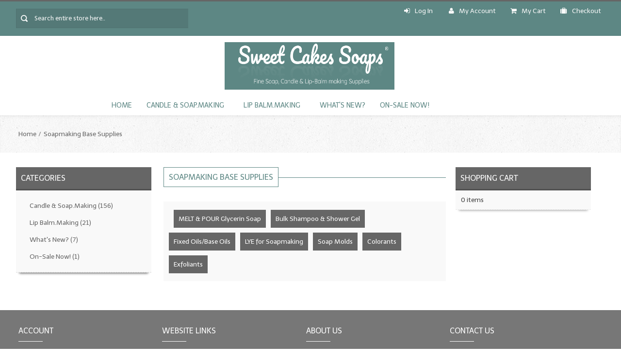

--- FILE ---
content_type: text/html; charset=UTF-8
request_url: https://sweetcakes.com/index.php?cPath=40&osCsid=eqlet7bi4q3in43crke8cpmt55
body_size: 8917
content:
<!DOCTYPE html PUBLIC "-//W3C//DTD XHTML 1.0 Transitional//EN" "http://www.w3.org/TR/xhtml1/DTD/xhtml1-transitional.dtd">
<html xmlns="http://www.w3.org/1999/xhtml" dir="ltr" lang="en"><head>
<meta http-equiv="Content-Type" content="text/html; charset=utf-8" />
<meta name="viewport" content="width=device-width" />
<title>Soapmaking Base Supplies, Sweetcakes</title>
<base href="https://sweetcakes.com/" />

<!--Google Fonts-->
<link href='//fonts.googleapis.com/css?family=Telex' rel='stylesheet' type='text/css'>
<!--Google Fonts Ends-->
<!-- Font Awesome CSS -->
<link rel="stylesheet" type="text/css" href="ext/css/font-awesome.min.css" />
<!-- Font Awesome CSS Ends -->
<!-- MailChimp CSS -->
<link href="//cdn-images.mailchimp.com/embedcode/slim-081711.css" rel="stylesheet" type="text/css" />
<!--Mail Chimp CSS Ends -->

<!-- JS files -->
<script type="text/javascript" src="ext/jquery/jquery-1.8.0.min.js"></script>
<script type="text/javascript" src="ext/jquery/ui/jquery-ui-1.8.22.min.js"></script>
<script type="text/javascript" src="ext/jquery/tabcontent.js"></script>
<script type="text/javascript" src="ext/jquery/css_browser_selector.js"></script>
<script type="text/javascript" src="ext/jquery/jquery.carouFredSel-6.0.4-packed.js"></script>
<script type="text/javascript" src="ext/jquery/jquery.jcarousel.min.js"></script>
<script  type="text/javascript" src="ext/jquery/jquery.nivo.slider.js"></script>
<script  type="text/javascript" src="ext/jquery/jquery.colorbox.js"></script>
<script  type="text/javascript" src="ext/jquery/bootstrap.js"></script>	
<script  type="text/javascript" src="ext/jquery/wow.min.js"></script>
<script  type="text/javascript" src="ext/jquery/owl.carousel.js"></script>
<!-- Image on Hover Zoom for Product Detail -->
<script type="text/javascript" src="ext/jquery/jquery.zoom.js"></script>
<!-- On hover Zoom Ends -->

<script type="text/javascript" src="ext/jquery/bxGallery/jquery.bxGallery.1.1.min.js"></script>
<link rel="stylesheet" type="text/css" href="ext/jquery/fancybox/jquery.fancybox-1.3.4.css" />
<script type="text/javascript" src="ext/jquery/fancybox/jquery.fancybox-1.3.4.pack.js"></script>
<!-- JS files ends -->

<!-- CSS files -->
<link rel="stylesheet" type="text/css" href="ext/jquery/ui/redmond/jquery-ui-1.8.22.css" />
<link rel="stylesheet" type="text/css" href="ext/css/templatecss.css" />
<link rel="stylesheet" type="text/css" href="ext/css/bootstrap.css" />
<link rel="stylesheet" type="text/css" href="ext/css/bootstrap-responsive.css" />
<link rel="stylesheet" type="text/css" href="ext/css/tabcss.css" />
<link rel="stylesheet" type="text/css" href="ext/css/mobilecss.css" />
<link rel="stylesheet" type="text/css" href="ext/css/template.css" />
<!-- Animation CSS on Scroll -->
<link rel="stylesheet" type="text/css" href="ext/css/animate.css" />
<!-- Animation CSS on Scroll Ends -->
<link rel="stylesheet" type="text/css" href="ext/css/generalcss.css" />
<link rel="stylesheet" type="text/css" href="ext/css/layoutcss.css" />
<link rel="stylesheet" type="text/css" href="ext/css/skin.css" />
<link rel="stylesheet" type="text/css" href="ext/css/styles.css" />
<link rel="stylesheet" type="text/css" href="ext/css/tabcontent.css" />
<link rel="stylesheet" type="text/css" href="ext/css/default.css" />
<link rel="stylesheet" type="text/css" href="ext/css/nivo-slider.css" />
<link rel="stylesheet" type="text/css" href="ext/css/colorbox.css" />

<!-- CSS files ends -->

<style type="text/css">
.button:hover, input[type="submit"]:hover, input[type="reset"]:hover, input[type="button"]:hover, .readmore:hover, button:hover, .billto-shipto .details:hover, .profile a:hover, .change_add:hover, #contactus-wrapper .contact_address .address:hover, #contactus-wrapper .contact_address .mail:hover, #contactus-wrapper .contact_address .phone:hover, .rectangle-list a:hover:before, #bottom-wrapper .top:hover, #reviewsInfo .cart_button span:hover, #reviewsWrite .cart_button span:hover, .ui-datepicker.ui-widget.ui-widget-content.ui-helper-clearfix.ui-corner-all, .ui-datepicker .ui-state-default, .group1.cboxElement:hover, .detailbutton-wrapper a:hover, #featuredproduct-wrapper .featured_products_details .productdetails-wrapper .prodprice, #topbar-wrapper .topbar_links .menu > li#logoff:hover, #topbar-wrapper .topbar_links .menu > li#login:hover, #topbar-wrapper .msg_callus .currencies li a:hover, #topbar-wrapper .msg_callus .languages > a:hover
{background-color:#5d8784;}
.signup-wrapper .button-set span > a:hover
{background-color:#5d8784 !important;}
#bottom-wrapper .email_id a:hover, .loginarea .forgotpasswordarea > a:hover, .centerBoxContentsNew.centeredContent .product-wrapper .product_name a, .acc_trigger.active, .productinfo-wrapper .product_info_tab #view2 a:hover, .productinfo-rightwrapper #productinfodisplay-wrapper .product_title h3, .productinfo-rightwrapper #productinfodisplay-wrapper .productSpecialPrice, .tablecontent.newproductlisting.content_box td a:hover, .advanced_search .advance_search_help a:hover, .tableHeading th, #cart-wrapper .product_info_itemname:hover, #my_account .accountLinkList a:hover, .tablecontent.newproductlisting.content_box .product_name_details a:hover, #checkoutsucess .contentText > a:hover, #account_history .content_box td a:hover, .contentText a > h2:hover, .featured_sidebox .sidebox_price, .tablecontent.newproductlisting.content_box .product_name_details .product_list_price_new, #reviewsWrite .productinfo-rightwrapper .review_from, #reviewsWrite .productinfo-rightwrapper .product_title > h3, #reviewsInfo .productinfo-rightwrapper .product_title > h3, #reviewsInfo .review_prodinfo .product_price .productSpecialPrice, .bold.user_reviewer, .list-reviews span.date, .review_left .buttonSet .review_read_more > a:hover, .review_left .buttonSet .write_review span a:hover, .review_left .buttonSet .back span a:hover, #reviewsInfo .list-reviews .user_detail .bold, #reviewsRead .list-reviews .user_detail .bold, #reviewsRead .review .review_left .product_title > h3 a:hover, #checkoutConfirmation a span:hover, .createaccount-wrapper a u:hover, #createaccount-wrappersucess .contentText > a:hover, .jsn-mainnav.navbar .nav > li ul.nav-child li a:hover, .jsn-mainnav.navbar .nav > li ul.nav-child li a:active, #jsn-pos-mainnav li.submenu li a:hover, #jsn-pos-mainnav li.submenu li.submenu li a:hover, #jsn-pos-mainnav li .submenu a:hover, #jsn-pos-mainnav li.submenu li.submenu a:hover, #reviewsWrite .review_details .price_amount .productSpecialPrice, .jsn-mainnav.navbar .nav > li ul.nav-child li a, .product-name-desc .product_name > a, input[type="text"], input[type="password"], input[type="email"], input[type="url"], textarea, select
{color:#666666;}
#topbar-wrapper #shopping_cart a.checkout, .rectangle-list a:hover
{color:#666666!important;}
.add_title, .tableHeading th, #cartSubTotal, .acc_container
{border-bottom: 1px solid #5d8784;}
#header-wrapper .grid-24 .search .search-text:focus, #productMainImage, .productinfo-wrapper .productinfo-leftwrapper .outer > ul:first-child, .productinfo-wrapper .productinfo-leftwrapper #piGal img, #reviewsWrite .review_writeimage .productMainImage img, #reviewsInfo .review_writeimage .productMainImage, .contentText.featureproduct-wrapper .featured_products_details:hover
{box-shadow: 0 0 3px #5d8784;}
/*.tablecontent.newproductlisting.content_box:hover
{border-bottom:1px solid ;}*/
.rectangle-list a:hover:after 
{border-left-color: #5d8784;}
.centerBoxContentsFeatured.centeredContent:hover, .centerBoxContentsSpecials.centeredContent:hover, #carousel li:hover, ul.tabs li a:hover,.productinfo-wrapper .productinfo-leftwrapper .outer ul.thumbs li, #maincontentarea-wrapper h2, #brand-wrapper .manufacturer-wrapper h2, a > .step1-checkout:hover
{border:1px solid #5d8784;}
#brand-wrapper .manufacturer-wrapper h2, #maincontentarea-wrapper h2, .action-button.hover_info > .grid-icons-grid > i.fa, .loginarea .forgotpasswordarea > a:hover, .productinfo-wrapper .product_info_tab #view3 .also_purchased_product_name > a:hover {
	color:#5d8784;
}
.action-button.hover_info > .grid-icons-grid > i.fa:hover {
	background-color: #666666;
	color: #FAFAFA;
	width:34px;	
}

/* Pagination Background*/
.pagination_product > strong, .pagination_product a:hover, #subcategories_names .subproduct_name_subcategories a:hover {
	background-color: #5d8784;
} 

.review_left .buttonSet .review_read_more, .review_left .buttonSet .write_review, .review_left .buttonSet .back 
{border-right:1px solid #666666;}

/* Menu Hover */

#jsn-pos-mainnav li .nav-child.unstyled li a.current_parent:hover:before {
	 border-left: 4px solid #5d8784;	
}
#jsn-pos-mainnav li .nav-child.unstyled li:hover > a, .categories_sidebox .ui-widget-content.infoBoxContents ul li a:hover, #left-wrapper .ui-widget-content.infoBoxContents > a:hover, .createaccount-wrapper .contentContainer > h4, .categories_sidebox .ui-widget-content.infoBoxContents ul li:hover a, 
#left-wrapper .ui-widget-content.infoBoxContents > a:hover, #my_account .accountLinkList a:hover, #account_history .content_box td a:hover, #cart-wrapper .product_info_itemname:hover, #checkoutConfirmation a span:hover, #checkoutsucess .contentText > a:hover, #createaccount-wrappersucess .contentText > a:hover {
	color: #5d8784;
}
#header-wrapper #mainmenu-wrapper, .contact-us ul li:hover .fa, .aboutus_address .address:hover .fa, .newsletter #mc_embed_signup input.button, #footer-wrapper .top:hover {
	/* background-color:#5d8784; */
}
#brand-wrapper .manufacturer-wrapper header:before, #maincontentarea-wrapper header:before, .createaccount-wrapper .contentContainer > h4:after {
	background:#5d8784;
}
#mainmenu-wrapper .jsn-mainnav-inner ul.nav-child {border-bottom: 2px solid #5d8784}

/* Header */

.header-container {
	/* background:#5d8784; */
	border-top: 3px solid #666666;
}
#topbar-wrapper{
    background:#5d8784;
}

#lang-curr-container a:hover, .welcome-msg .cust-welcome .menu_txt span > a:hover, .language_topbarlinks .topbar_links li span a:hover, #subcategories_names li, #contactus-wrapper .contact_address, .rectangle-list a:before, .button, input[type="submit"], input[type="reset"], input[type="button"], .readmore, button, #reviewsInfo .cart_button span, #reviewsWrite .cart_button span, #login-page .signup-wrapper .button-set a {
	background: #666666;
}
#header-wrapper .navbar .nav > li:hover > a, #header-wrapper .navbar .nav > li > a:hover, .ui-widget-header.infoBoxHeading, #footer-wrapper .social_bookmarks li a:hover, .newsletter #mc_embed_signup input.button:hover {
    background-color: #666666;
}

/* Product Name on Hover & Price  & sideboxes */

.product-name-desc .product_name > a:hover, .prodprice .productSpecialPrice, .prodprice, .product_name_details .product_list_price, .ui-widget.infoBoxContainer a:hover, .sidebox_price, .tablecontent.newproductlisting.content_box .product_name_desc .product_list_name > a:hover, .checkoutprogress-wrapper a.checkoutBarFrom:hover span {
	color: #5d8784 !important;		
}

/* Breadcrumb Color */
#breadcrumb-wrapper a {
	color: #666666;
}
#breadcrumb-wrapper a:hover {
	border-bottom: 1px solid #5d8784;
	color: #5d8784;
}

/* Sticky Header */
.sticky-header-wrapper, .createaccount-wrapper .contentContainer > h4:after {
	background-color: #5d8784;	
}

.home-shopping-cart button:hover, .home-shopping-cart a:hover {
	background-color: #666666;	
}

.categories_sidebox .ui-widget-content.infoBoxContents ul li:hover a, 
#left-wrapper .ui-widget-content.infoBoxContents > a:hover {
	border-left: 4px solid #5d8784;	
}

.product_name > a, .subproduct_name a, #bottom-wrapper .email_id a, .loginarea .forgotpasswordarea > a, .s_desc a, .s_desc a:hover, .s_desc a:active, .s_desc a:visited, .alert, .information .alert, .msgalert, #left-wrapper .ui-widget-content a, #right-wrapper .ui-widget-content a, .sidebox_price .normal_price .normalprice, .productinfo-wrapper .product_info_tab #view2 a, .productinfo-wrapper .product_info_tab #view3 .also_purchased_product_name > a, #cart-wrapper .product_info_itemname, #my_account .accountLinkList a, .tablecontent.newproductlisting .product_name_desc .product_list_description > a, .tablecontent.newproductlisting.content_box .product_name_desc .product_list_name > a, .tablecontent.newproductlisting.content_box .product_name_details a, .product_name_details .product_list_price del, .productdetails-wrapper .productprice-wrapper .prodprice .normalprice, #checkoutsucess .contentText > a, #account_history .content_box td a, .contentText a > h2, .featured_sidebox .sidebox_price s, .tablecontent.newproductlisting.content_box .product_name_details a, .product_name_details .product_list_price .normalprice, .tablecontent.newproductlisting.content_box .product_name_details .product_list_price del, .bold.user_reviewer > strong, .list-reviews span.date > strong, .review_left .buttonSet .review_read_more > a, .review_left .buttonSet .write_review span a, .review_left .buttonSet .back span a, #reviewsInfo .list-reviews .user_detail .bold > strong, #reviewsRead .list-reviews .user_detail .bold > strong, #reviewsRead .review .review_left .product_title > h3 a
, #checkoutConfirmation a span, .createaccount-wrapper a u, .checkoutprogress-wrapper .checkoutBarFrom, .acc_trigger, .newsletter #mc_embed_signup input.email, .advanced_search .advance_search_help a, .tablecontent.newproductlisting.content_box td a, #createaccount-wrappersucess .contentText > a
{color: #666666;}


@media screen and (max-width: 979px) {
	#header-wrapper .navbar .nav > li:hover > a, .home-shopping-cart button:hover, .home-shopping-cart:hover a span button{color:#5d8784 !important;}
	.jsn-mainnav.navbar .nav-collapse ul.nav li a{color:#666666;
}
</style><script type="text/javascript" src="ext/jquery/multistore.js"></script>
	<link rel="stylesheet" type="text/css" href="ext/css/nohomepage.css" />
  

<link rel="canonical" href="https://sweetcakes.com/index.php?cPath=40" />

</head>

<body> <!--body area starts -->

	<div id="maincontent-wrapper"> <!-- maincontent-wrapper -->
    	<div class="subcontent-wrapper">
        <div class="main-wrapper">
		<div class="header-container">	
    <div id="topbar-wrapper"><!-- Topbar Wrapper -->
        <div class="grid-32 noleft-margin noright-margin search-bar"> <!-- grid-24 starts -->
            <form name="search" action="https://sweetcakes.com/advanced_search_result.php" method="get">            <div class="search"> <!-- search starts -->
                <input type="text" name="keywords" class="search-text" style="width:100%;" value=" Search entire store here.."                     		onblur="if(this.value=='') this.value=' Search entire store here..'" onFocus="if(this.value ==' Search entire store here..' ) this.value=''" />
            </div> <!-- search ends -->
            </form>
        </div>
		<div id="lang-curr-container" class="grid-32 noleft-margin">

			<!-- remove language
			<div class="languages">	
                                
                    <label>Language: </label> <a href="https://sweetcakes.com/index.php?cPath=40&amp;language=en&amp;osCsid=eqlet7bi4q3in43crke8cpmt55">En</a>                 
            </div>
			-->
			<!-- remove currency
            <div class="currencies"> 
                <label>Currency: </label>
				<form name="currencies" action="https://sweetcakes.com/index.php" method="get"><a href='https://sweetcakes.com/index.php?cPath=40&amp;currency=USD&amp;osCsid=eqlet7bi4q3in43crke8cpmt55'>USD</a></form>            </div>
			-->
		</div>
        <div class="language_topbarlinks grid-56 noright-margin">			
            <div class="topbar_links">
                <ul class="menu"> 
			<li>
<span class = "menu_txt"><span class="tdbLink"><a id="tdb1" href="https://sweetcakes.com/login.php?osCsid=eqlet7bi4q3in43crke8cpmt55"><i class="fa fa-sign-in"></i>Log In</a></span><script type="text/javascript">$("#tdb1").button().addClass("ui-priority-secondary").parent().removeClass("tdbLink");</script></span> 
</li>

                <li id="my_account"><span class="tdbLink"><a id="tdb2" href="https://sweetcakes.com/account.php?osCsid=eqlet7bi4q3in43crke8cpmt55"><i class="fa fa-user"></i>My Account</a></span><script type="text/javascript">$("#tdb2").button({icons:{primary:"ui-icon-triangle-1-e"}}).addClass("ui-priority-secondary").parent().removeClass("tdbLink");</script></li><li id="shopping-cart"><span class="tdbLink"><a id="tdb3" href="https://sweetcakes.com/shopping_cart.php?osCsid=eqlet7bi4q3in43crke8cpmt55"><i class="fa fa-shopping-cart"></i>My Cart</a></span><script type="text/javascript">$("#tdb3").button({icons:{primary:"ui-icon-triangle-1-e"}}).addClass("ui-priority-secondary").parent().removeClass("tdbLink");</script></li><li id="checkout"><span class="tdbLink"><a id="tdb4" href="https://sweetcakes.com/checkout_shipping.php?osCsid=eqlet7bi4q3in43crke8cpmt55"><i class="fa fa-suitcase"></i>Checkout</a></span><script type="text/javascript">$("#tdb4").button({icons:{primary:"ui-icon-triangle-1-e"}}).addClass("ui-priority-secondary").parent().removeClass("tdbLink");</script></li>                </li>

                </ul>
            </div>
        </div>        			
	</div><!-- Header Wrapper End -->
	
    <div class="header-content middle-wrapper">
    	 <div class="header-det" style=" background-image: url('images/backend_image/logo/sweetcakes.png'); background-repeat:no-repeat; background-position: center; background-size:350px 98px">

            <div id="logo-wrapper" class="grid-32"> 
                                    <a href="https://sweetcakes.com/index.php?osCsid=eqlet7bi4q3in43crke8cpmt55">
                        <img src="images/backend_image/logo/sweetcakes.png" alt="logo" />
                    </a>
                        				
            </div>
			

            <div class="grid-32 welcome-msg noleft-margin noright-margin">
<!--
                <div class="msg_callus">
                    <div class="header_msg">	
                                                    Welcome&nbsp;&nbsp;to our online Store !  
                                            </div>
                </div>

                <div class="cust-welcome">
					<span class = "menu_txt"><span class="tdbLink"><a id="tdb5" href="https://sweetcakes.com/login.php?osCsid=eqlet7bi4q3in43crke8cpmt55"><i class="fa fa-sign-in"></i>Log In</a></span><script type="text/javascript">$("#tdb5").button().addClass("ui-priority-secondary").parent().removeClass("tdbLink");</script></span>  
                </div> 
-->  
            </div>
    	</div>
	</div>
        
    <div id="header-wrapper"> <!-- Header Wrapper Starts -->
        <div id="mainmenu-wrapper"> <!-- mainmenu-wrapper starts -->
            <div class="jsn-mainnav navbar">
                <div class="jsn-mainnav-inner navbar-inner">
                    <div class="mainnav-toggle clearfix">
                        <button type="button" class="btn btn-navbar" data-toggle="collapse" data-target=".nav-collapse"> 								
                        <span>Main Menu</span></button>
                    </div>
                    <div id="jsn-pos-mainnav" class="nav-collapse collapse clearfix">
                        <ul class="nav">
                            <li id='home' class=""    onclick="document.location='
                                https://sweetcakes.com/index.php?osCsid=eqlet7bi4q3in43crke8cpmt55'">
                                <a href="index.php"> Home</a>
                            </li>
                            <!--Superfish Horizontal Navigation bar-->
							<li class="selected_0"><a href="https://sweetcakes.com/index.php?cPath=36&amp;osCsid=eqlet7bi4q3in43crke8cpmt55" class="current_parent">Candle & Soap.Making</a>
<ul class="nav-child unstyled"><li class="selected_1"><a href="https://sweetcakes.com/index.php?cPath=34&amp;osCsid=eqlet7bi4q3in43crke8cpmt55" class="current_parent">Fragrance Oils</a>
<ul class="nav-child unstyled"><li class="selected_2"><a href="https://sweetcakes.com/index.php?cPath=4&amp;osCsid=eqlet7bi4q3in43crke8cpmt55">Fragrance Oils:  A thru C</a></li>
<li class="selected_2"><a href="https://sweetcakes.com/index.php?cPath=5&amp;osCsid=eqlet7bi4q3in43crke8cpmt55">Fragrance Oils:  D thru H</a></li>
<li class="selected_2"><a href="https://sweetcakes.com/index.php?cPath=6&amp;osCsid=eqlet7bi4q3in43crke8cpmt55">Fragrance Oils: I thru M</a></li>
<li class="selected_2"><a href="https://sweetcakes.com/index.php?cPath=7&amp;osCsid=eqlet7bi4q3in43crke8cpmt55">Fragrance Oils:  N thru R</a></li>
<li class="selected_2"><a href="https://sweetcakes.com/index.php?cPath=8&amp;osCsid=eqlet7bi4q3in43crke8cpmt55">Fragrance Oils: S thru Z</a></li>
</ul></li>
<li class="selected_1"><a href="https://sweetcakes.com/index.php?cPath=43&amp;osCsid=eqlet7bi4q3in43crke8cpmt55">All-Natural Fragrance Oils</a></li>
<li class="selected_1"><a href="https://sweetcakes.com/index.php?cPath=1&amp;osCsid=eqlet7bi4q3in43crke8cpmt55">All-Natural/Pure Essential Oils</a></li>
<li class="selected_1"><a href="https://sweetcakes.com/index.php?cPath=14&amp;osCsid=eqlet7bi4q3in43crke8cpmt55">All-Natural Essential Oil Blends</a></li>
<li class="selected_1"><a href="https://sweetcakes.com/index.php?cPath=40&amp;osCsid=eqlet7bi4q3in43crke8cpmt55" class="current_parent">Soapmaking Base Supplies</a>
<ul class="nav-child unstyled"><li class="selected_2"><a href="https://sweetcakes.com/index.php?cPath=16&amp;osCsid=eqlet7bi4q3in43crke8cpmt55">MELT & POUR Glycerin Soap</a></li>
<li class="selected_2"><a href="https://sweetcakes.com/index.php?cPath=22&amp;osCsid=eqlet7bi4q3in43crke8cpmt55">Bulk Shampoo & Shower Gel</a></li>
<li class="selected_2"><a href="https://sweetcakes.com/index.php?cPath=3&amp;osCsid=eqlet7bi4q3in43crke8cpmt55">Fixed Oils/Base Oils</a></li>
<li class="selected_2"><a href="https://sweetcakes.com/index.php?cPath=33&amp;osCsid=eqlet7bi4q3in43crke8cpmt55">LYE for Soapmaking</a></li>
<li class="selected_2"><a href="https://sweetcakes.com/index.php?cPath=13&amp;osCsid=eqlet7bi4q3in43crke8cpmt55">Soap Molds</a></li>
<li class="selected_2"><a href="https://sweetcakes.com/index.php?cPath=29&amp;osCsid=eqlet7bi4q3in43crke8cpmt55">Colorants</a></li>
<li class="selected_2"><a href="https://sweetcakes.com/index.php?cPath=2&amp;osCsid=eqlet7bi4q3in43crke8cpmt55">Exfoliants</a></li>
</ul></li>
<li class="selected_1"><a href="https://sweetcakes.com/index.php?cPath=44&amp;osCsid=eqlet7bi4q3in43crke8cpmt55">Soapmaking Kits & Samplers</a></li>
<li class="selected_1"><a href="https://sweetcakes.com/index.php?cPath=25&amp;osCsid=eqlet7bi4q3in43crke8cpmt55">Bulk Bottles & Caps</a></li>
<li class="selected_1"><a href="https://sweetcakes.com/index.php?cPath=45&amp;osCsid=eqlet7bi4q3in43crke8cpmt55">Fragrance Oils for Candles Only</a></li>
<li class="selected_1"><a href="https://sweetcakes.com/index.php?cPath=52&amp;osCsid=eqlet7bi4q3in43crke8cpmt55">Gift Certificates</a></li>
</ul></li>
<li class="selected_0"><a href="https://sweetcakes.com/index.php?cPath=38&amp;osCsid=eqlet7bi4q3in43crke8cpmt55" class="current_parent">Lip Balm.Making</a>
<ul class="nav-child unstyled"><li class="selected_1"><a href="https://sweetcakes.com/index.php?cPath=11&amp;osCsid=eqlet7bi4q3in43crke8cpmt55">LIP BALM Flavor Oils</a></li>
<li class="selected_1"><a href="https://sweetcakes.com/index.php?cPath=12&amp;osCsid=eqlet7bi4q3in43crke8cpmt55">LIP BALM Base Supplies</a></li>
<li class="selected_1"><a href="https://sweetcakes.com/index.php?cPath=48&amp;osCsid=eqlet7bi4q3in43crke8cpmt55">LIP BALM Kits & Samplers</a></li>
<li class="selected_1"><a href="https://sweetcakes.com/index.php?cPath=27&amp;osCsid=eqlet7bi4q3in43crke8cpmt55">LIP BALM & Lotion Containers</a></li>
<li class="selected_1"><a href="https://sweetcakes.com/index.php?cPath=53&amp;osCsid=eqlet7bi4q3in43crke8cpmt55">Gift Certificates</a></li>
</ul></li>
<li class="selected_0"><a href="https://sweetcakes.com/index.php?cPath=15&amp;osCsid=eqlet7bi4q3in43crke8cpmt55">What's New?</a></li>
<li class="selected_0"><a href="https://sweetcakes.com/index.php?cPath=9&amp;osCsid=eqlet7bi4q3in43crke8cpmt55">On-Sale Now!</a></li>

		                            <!--end Superfish-->
                        	</ul>
                        	</li>
							<!--
							<li class="home-search">
								 <form name="search" action="https://sweetcakes.com/advanced_search_result.php" method="get">								<div class="search"> 
									<input type="text" name="keywords" class="search-text" style="width:100%;" value=" Search entire store here.."                     		onblur="if(this.value=='') this.value=' Search entire store here..'" onFocus="if(this.value ==' Search entire store here..' ) this.value=''" />
								</div> 
								</form>   
							</li>
							-->

                        </ul>
                    </div>
                </div>
            </div>
        </div> <!-- mainmenu-wrapper ends -->        
	</div>
</div>

<div class="sticky-header-wrapper header-content">
    <div class="sticky-header-content header-det">
        <div class="subcontent-wrapper">
            <div class="grid-32 noleft-margin noright-margin"> <!-- grid-24 starts -->
                <form name="search" action="https://sweetcakes.com/advanced_search_result.php" method="get">                <div class="search"> <!-- search starts -->
                        <input type="text" name="keywords" class="search-text" style="width:100%;" value=" Search entire store here.."                     		onblur="if(this.value=='') this.value=' Search entire store here..'" onFocus="if(this.value ==' Search entire store here..' ) this.value=''" />
                </div> <!-- search ends -->
                </form>    
            </div>
            <div id="logo-wrapper" class="grid-32"> <!-- Logo Wrapper Starts -->
                                    <a href="https://sweetcakes.com/index.php?osCsid=eqlet7bi4q3in43crke8cpmt55">
                        <img src="images/backend_image/logo/sweetcakes.png" alt="logo" />
                    </a>
                        				
            </div>
            <div class="grid-32 welcome-msg noleft-margin noright-margin">
                <div class="cust-welcome">
                    <span class = "menu_txt"><span class="tdbLink"><a id="tdb6" href="https://sweetcakes.com/login.php?osCsid=eqlet7bi4q3in43crke8cpmt55"><i class="fa fa-sign-in"></i>Log In</a></span><script type="text/javascript">$("#tdb6").button().addClass("ui-priority-secondary").parent().removeClass("tdbLink");</script></span>  
                </div>  
<!-- 
                <div class="msg_callus">
                    <div class="header_msg">	
                                            </div>
                </div>
-->
            </div>
        </div>
    </div>
</div>
	
  <!-- if condition for slideshow ends -->  
 <!-- inclusion of header file -->
		<div id="content-wrapper"> <!-- content-wrapper starts -->
										 
					<div id="breadcrumb-wrapper"> <!-- breadcrumb-wrapper starts -->
                        <div class="grid-96 breadcrumb noleft-margin noright-margin"><!-- grid-96 starts -->
                            <div class="breadcrumbs breadcrumb"> 
                                <div id="navBreadCrumb"><li><a href="https://sweetcakes.com/index.php?osCsid=eqlet7bi4q3in43crke8cpmt55" class="headerNavigation">Home</a></li><li><a href="https://sweetcakes.com/index.php?cPath=40&amp;osCsid=eqlet7bi4q3in43crke8cpmt55" class="headerNavigation">Soapmaking Base Supplies</a></li></div> 
                            </div>
                        </div> <!-- grid-96 ends -->
					</div> <!-- breadcrumb-wrapper ends -->
					 <!-- if condition for breadcrumb ends -->
				
				<div id="contentpart-wrapper"><!-- contentpart-wrapper starts -->
                                            <div id="left-wrapper" class="grid-24 noleft-margin"> <!-- left-wrapper starts -->
                            <div class="ui-widget infoBoxContainer categories_sidebox">  <div class="ui-widget-header infoBoxHeading">Categories</div>  <div class="ui-widget-content infoBoxContents"><ul><li><a href="https://sweetcakes.com/index.php?cPath=36&amp;osCsid=eqlet7bi4q3in43crke8cpmt55">Candle & Soap.Making<span class="countcolor_sidebox">&nbsp;(156)</span></a></li><li><a href="https://sweetcakes.com/index.php?cPath=38&amp;osCsid=eqlet7bi4q3in43crke8cpmt55">Lip Balm.Making<span class="countcolor_sidebox">&nbsp;(21)</span></a></li><li><a href="https://sweetcakes.com/index.php?cPath=15&amp;osCsid=eqlet7bi4q3in43crke8cpmt55">What's New?<span class="countcolor_sidebox">&nbsp;(7)</span></a></li><li><a href="https://sweetcakes.com/index.php?cPath=9&amp;osCsid=eqlet7bi4q3in43crke8cpmt55">On-Sale Now!<span class="countcolor_sidebox">&nbsp;(1)</span></a></li></ul></div></div>                        </div> <!-- left-wrapper ends -->

                        					<div id="maincontentarea-wrapper" class="grid-48 noright-margin" style="right:0%; left:0%" > 
                     
 <!-- maincontentarea-wrapper starts --> 
<div class="contentContainer" id="">
	<header><h2>Soapmaking Base Supplies</h2></header>

      		<div class="contentText">
    <div id="subcategories_names">
		<ul class="subcategories_list">
	<li> </li>
	<li align="center" class="subproduct_name_subcategories"><a href="https://sweetcakes.com/index.php?cPath=16&amp;osCsid=eqlet7bi4q3in43crke8cpmt55">MELT & POUR Glycerin Soap</a></li>
<li align="center" class="subproduct_name_subcategories"><a href="https://sweetcakes.com/index.php?cPath=22&amp;osCsid=eqlet7bi4q3in43crke8cpmt55">Bulk Shampoo & Shower Gel</a></li>
<li align="center" class="subproduct_name_subcategories"><a href="https://sweetcakes.com/index.php?cPath=3&amp;osCsid=eqlet7bi4q3in43crke8cpmt55">Fixed Oils/Base Oils</a></li>
<li align="center" class="subproduct_name_subcategories"><a href="https://sweetcakes.com/index.php?cPath=33&amp;osCsid=eqlet7bi4q3in43crke8cpmt55">LYE for Soapmaking</a></li>
<li align="center" class="subproduct_name_subcategories"><a href="https://sweetcakes.com/index.php?cPath=13&amp;osCsid=eqlet7bi4q3in43crke8cpmt55">Soap Molds</a></li>
<li align="center" class="subproduct_name_subcategories"><a href="https://sweetcakes.com/index.php?cPath=29&amp;osCsid=eqlet7bi4q3in43crke8cpmt55">Colorants</a></li>
<li align="center" class="subproduct_name_subcategories"><a href="https://sweetcakes.com/index.php?cPath=2&amp;osCsid=eqlet7bi4q3in43crke8cpmt55">Exfoliants</a></li>
      </ul>
   	</div>	

    <br />




					
<div class="contentText" id="productlisting">

<!-- <p>There are no products available in this category.</p> -->


</div>

  </div>
</div>

</div> <!-- bodyContent //-->
	<!-- <div id="left-wrapper" class="grid-24 noleft-margin">
  		<div class="ui-widget infoBoxContainer categories_sidebox">  <div class="ui-widget-header infoBoxHeading">Categories</div>  <div class="ui-widget-content infoBoxContents"><ul><li><a href="https://sweetcakes.com/index.php?cPath=36&amp;osCsid=eqlet7bi4q3in43crke8cpmt55">Candle & Soap.Making<span class="countcolor_sidebox">&nbsp;(156)</span></a></li><li><a href="https://sweetcakes.com/index.php?cPath=38&amp;osCsid=eqlet7bi4q3in43crke8cpmt55">Lip Balm.Making<span class="countcolor_sidebox">&nbsp;(21)</span></a></li><li><a href="https://sweetcakes.com/index.php?cPath=15&amp;osCsid=eqlet7bi4q3in43crke8cpmt55">What's New?<span class="countcolor_sidebox">&nbsp;(7)</span></a></li><li><a href="https://sweetcakes.com/index.php?cPath=9&amp;osCsid=eqlet7bi4q3in43crke8cpmt55">On-Sale Now!<span class="countcolor_sidebox">&nbsp;(1)</span></a></li></ul></div></div>	</div> -->

<div id="right-wrapper" class="grid-24 noright-margin"> <!-- left-wrapper starts -->
    <div class="ui-widget infoBoxContainer cart-wrapper">  <div class="ui-widget-header infoBoxHeading"><a href="https://sweetcakes.com/shopping_cart.php?osCsid=eqlet7bi4q3in43crke8cpmt55">Shopping Cart</a></div>  <div class="ui-widget-content infoBoxContents">0 items</div></div></div> <!-- left-wrapper ends -->
</div>



<div id="footer-wrapper"> <!-- footer-wrapper starts -->
	<div class="footer-bottom">
                <div id="footer-2">
            <div class="grid-24 wow flipInY animated" data-wow-delay="1.4"> <!-- Latest Additions in footer -->
                <h3>Account</h3>
                <div class="custom grid-24 dotted">
                    <ul class="product">
                        <li>

                                                            <a href="https://sweetcakes.com/create_account.php?osCsid=eqlet7bi4q3in43crke8cpmt55">
                                    <i class="fa fa-arrow-circle-right"></i>
                                    Create Account
                                </a>
                                                    </li>


                        <li>
                            <a href="https://sweetcakes.com/account.php?osCsid=eqlet7bi4q3in43crke8cpmt55">
                                <i class="fa fa-arrow-circle-right"></i>
                                Account
                            </a>
                        </li>

                        <li>
                            <a href="https://sweetcakes.com/address_book.php?osCsid=eqlet7bi4q3in43crke8cpmt55">
                                <i class="fa fa-arrow-circle-right"></i>
                                Address Book
                            </a>
                        </li>
                        <li>
                            <a href="https://sweetcakes.com/account_history.php?osCsid=eqlet7bi4q3in43crke8cpmt55">
                                <i class="fa fa-arrow-circle-right"></i>
                                Order History
                            </a>
                        </li>
                        <li>
                            <a href="https://sweetcakes.com/account_password.php?osCsid=eqlet7bi4q3in43crke8cpmt55">
                                <i class="fa fa-arrow-circle-right"></i>
                                Change Password
                            </a>
                        </li>
                    </ul>
                </div>
            </div>

            <div class="grid-24 wow flipInY animated" data-wow-delay="1"> <!-- Latest Additions in footer -->
                <h3>Website Links</h3>
                <div class="custom grid-24 dotted">
                    <ul class="product">
                        <li>
                            <a href="https://sweetcakes.com/delivery_information.php?osCsid=eqlet7bi4q3in43crke8cpmt55">
                                <i class="fa fa-arrow-circle-right"></i>
                                FAQs
                            </a>
                        </li>
                        <li>
                            <a href="https://sweetcakes.com/refund_policy.php?osCsid=eqlet7bi4q3in43crke8cpmt55"><i class="fa fa-arrow-circle-right"></i>
                                Discounts/Refunds</a>
                        </li>

                        <li>
                        	<a href="https://sweetcakes.com/shipping_info.php?osCsid=eqlet7bi4q3in43crke8cpmt55">
                            	<i class="fa fa-arrow-circle-right"></i>
                                Shipping Information
                            </a>
                        </li>
                        <li>
                            <a href="https://sweetcakes.com/privacy.php?osCsid=eqlet7bi4q3in43crke8cpmt55">
                                <i class="fa fa-arrow-circle-right"></i>
                                Privacy Policy
                            </a>
                        </li>
                        <li>
                        	<a href="https://sweetcakes.com/terms_condition.php?osCsid=eqlet7bi4q3in43crke8cpmt55">
                            	<i class="fa fa-arrow-circle-right"></i>
                                Terms &amp; Condition
                            </a>
                        </li>

                        <!--<li>
                        	<a href="https://sweetcakes.com/refund_policy.php?osCsid=eqlet7bi4q3in43crke8cpmt55">
                            	<i class="fa fa-arrow-circle-right"></i>
                            	Refund Policy
                            </a>
                        </li>-->
                        <!--<li>
                        	<a href="https://sweetcakes.com/affiliates.php?osCsid=eqlet7bi4q3in43crke8cpmt55">
                            	<i class="fa fa-arrow-circle-right"></i>
                            	Affiliates
                        	</a>
                        </li>-->

                	</ul>
                </div>
            </div> <!-- Latest Addition in footer ends -->
            <div class="grid-24 noleft-margin wow flipInY animated" data-wow-delay="0.6">
                <div class="aboutus_address">
                    <h3>About Us</h3>
                    <div class="about-us-container">
                        <p>Sweet Cakes Soaps, Inc., is located in Minnetonka, Minnesota -- purveyors of the World's finest Fragrance, Essential, and Flavor oils since 1995!

</p>


                    </div>
                    <ul class="product">
                        <li>
                            <a href="https://sweetcakes.com/about_us.php?osCsid=eqlet7bi4q3in43crke8cpmt55"><i class="fa fa-arrow-circle-right"></i>
                                Sweet Cakes History</a>
                        </li>
                    </ul>
                </div>
            </div>
            <div class="grid-24 contact-us wow flipInY animated" data-wow-delay="1.8"> <!-- Latest Additions in footer -->
                <h3>Contact Us</h3>
                <li class="custom grid-24 dotted" style="list-style: none">
					<ul>
                                                    <li class="aboutus_mail">
                                <i class="fa fa-envelope fa-lg"></i>
                                <p class="mail">
                                    <span class="contact-title">Email Us : </span>
                                    <br> <a href="mailto:info@sweetcakes.com" style="color:#fff">info@sweetcakes.com</a>
                                </p>
                            </li>
                                                                        <li class="aboutus_phone">
                        	<i class="fa fa-phone fa-lg"></i>
                            <p class="phone">
                                <span class="contact-title">Call Us : </span>
                                <br> (952) 945-9900                            </p>
                        </li>
                        
                                                <li class="aboutus_fax">
                        	<i class="fa fa-print fa-lg"></i>
                        	<p class="fax">
                        		<span class="contact-title">Fax : </span>
                        		<br> (952) 945-9905                            </p>
                        </li>
                                                                                                <li class="aboutus_skype">
                                <i class="fa fa-map-marker fa-lg"></i>
                            <p class="skype">
                                <span class="contact-title">Address : </span>
                                <br> 6020 Blue Circle Drive
Minnetonka, Minnesota  55343                            </p>

                            </li>
                                                <li class="aboutus_skype">
                            <i class="fa fa-arrow-circle-right"></i>
                            <p class="skype">
<br>
                                <a href="https://sweetcakes.com/contact_us.php?osCsid=eqlet7bi4q3in43crke8cpmt55" style="color: #aaaaaa;

                                   width: 100%;">
                                    Contact Us
                                </a>
                            </p>

                        </li>
					</ul>
                </div>
            </div>
		</div>
        <!--
    	<div id="footer-3">
        	<div class="grid-48 noleft-margin wow bounce animated" data-wow-delay="0.6">
            	<div class="social">
					<h3>Connect With Us</h3>
                    <div class="social-wrapper">
                        <ul class="social_bookmarks">
                                                        																					                                                                                </ul>
                    </div>
				</div>
            </div>
            <div class="grid-48 noright-margin wow bounce animated" data-wow-delay="0.8">
            	<div class="payment">
					<h3>Payment Options</h3>
					<div class="payment-image">
						                    		<img src="images/backend_image/support/payment-provider.png" alt="support" />
               			  
					</div>
				</div>
        	</div>
        </div>
        -->
    </div>
	
	    <div id="bottom-wrapper"> <!-- bottom-wrapper starts -->
        <div class="grid-96 wow bounceInLeft animated" data-wow-delay="1">
        	<p>&copy;  2021 Sweet Cakes Soaps, Inc.</p>
        </div>
	</div> <!-- bottom-wrapper ends -->
        <a id="GotoTop" class="top" style="display: block;">Go to Top</a>
</div> <!-- footer-wrapper Ends -->


</div><!-- contentpart-wrapper endss -->
</div><!-- maincontentarea-wrapper ends --> 
</body>
</html>


--- FILE ---
content_type: text/css
request_url: https://sweetcakes.com/ext/css/tabcss.css
body_size: 8045
content:
/* @author Perfectus Inc
* @author website www.perfectusinc.com
* @copyright Copyright 2016-2017 Perfectus Inc
*/

@charset "utf-8";

@media only screen and (min-width : 721px) and (max-width : 1000px)
{
	#topbar-wrapper .msg_callus{width:87.5%;}
	#content-wrapper .grid-80, #content-wrapper .grid-56.noleft-margin{width:100% !important;margin-bottom:20px}
	#content-wrapper .grid-16{width:48.366%}
	.productinfo-wrapper .productinfo-leftwrapper #piGal img{width:100%}
	#bottom-wrapper .grid-48.noleft-margin{width:auto}
	#footer-wrapper h3{font-size:17px;}
	#footer-wrapper iframe{width:190px !important;}
	.centerBoxContentsNew.centeredContent{height:252px}
	.specials_sidebox .product_image, .whatsnew_sidebox .product_image, 
	.featured_sidebox .product_image, .review_sidebox .product_image
	{width:28%}
	.contentText.featureproduct-wrapper .featured_products_details{width:30.9%}
	.contentText.featureproduct-wrapper .featured_products_details .product_image img{width:100%}
	.tablecontent.newproductlisting.content_box .product_name_desc{width:71.6%}
	.detailbutton-wrapper, .zoom-button{bottom:-70%;width:33%;height:50%}
	.detailbutton-wrapper{right:15%} 
	.zoom-button{left:15%}
	#featuredproduct-wrapper .featured_products_details .detailbutton-wrapper, 
	#featuredproduct-wrapper .featured_products_details .zoom-button
	{width:25%;right:23%}
	.productinfo-leftwrapper #piGal .outer li {float: left;width: 35%;}
	.productinfo-wrapper .productinfo-leftwrapper .outer ul.thumbs li{width:auto !important}
	#featuredproduct-wrapper .featured_products_details .zoom-button{left:23%}
	.review_img{width:19.5%}
	.advanced_search .content_box .fieldValue > input {width: 110px;}
	#contactus-wrapper .content_box{width:94%}
	#contactus-wrapper .fieldKey{width:20%}
	#contactus-wrapper .contact_address .address{width:27%}
	#contactus-wrapper .contact_address .mail, #contactus-wrapper .contact_address 
	.phone{width:24.3%}
	#topbar-wrapper .grid-64 {width: 90.2%;}
	.jsn-mainnav.navbar .nav > li:first-child{margin-left:0}
	#mainmenu-wrapper .jsn-mainnav-inner ul.nav-child{border-top:medium none !important}
	 #jsn-pos-mainnav li .nav-child.unstyled li a, .jsn-mainnav.navbar .nav-collapse .nav > li > a{text-align:center}
	 #header-wrapper .grid-24 .search .search-text{padding: 6px 6px 8px 12px;}
	 #topbar-wrapper .grid-64{margin:15px 0}	 
	 #footer-wrapper .grid-24.dottedheader{width:48%;min-height:340px}
	 #login-wrapper, .createaccount-wrapper, #passforgot-wrapper{width:95%}
	 .productinfo-wrapper .product_info_tab #view3 tr td{width:32.33%}
	 .productinfo-wrapper .product_info_tab #view3 tr td:nth-child(4n){margin-right:5px}
	 .productinfo-wrapper .product_info_tab #view3 tr td:nth-child(3n){margin-right:0}
	 .productinfo-wrapper .product_info_tab #view3 .also_purchased_product_name{min-height:63px}

}
@media only screen and (min-width:1001px) and (max-width:1050px)
{
	#topbar-wrapper .msg_callus{width:90.2%}
	#footer-wrapper h3{font-size:16px}
	#footer-wrapper iframe{width:180px !important}
	.detailbutton-wrapper, .zoom-button{bottom:-75%}
	#contactus-wrapper .contact_address .address{width:25.78%}
	#contactus-wrapper .contact_address .mail, #contactus-wrapper .contact_address 
	.phone{width:25.3%}
	#contactus-wrapper .content_box{width:94.3%}
	#contactus-wrapper .fieldKey{width:20%}
	#contactus-wrapper .buttonSet{width:80.1%}	
	.specials_sidebox .product_image, .whatsnew_sidebox .product_image, .featured_sidebox .product_image, .review_sidebox 
	.product_image{width:28%}
	.specials_sidebox .product_image img, .whatsnew_sidebox .product_image img, .review_sidebox .product_image img, 
	.featured_sidebox .product_image img{height:50px}
	.contentText.featureproduct-wrapper .featured_products_details:nth-child(2n+2), .tablecontent.newproductlisting.content_box 
	.product_name_details .product_list_price del{margin-right:0}
	.contentText.featureproduct-wrapper .featured_products_details:nth-child(3n+3){margin-right:15px}
	.contentText.featureproduct-wrapper .featured_products_details{width:47.88%}
	.tablecontent.newproductlisting.content_box .product_list_image{width:24%}
	.tablecontent.newproductlisting.content_box .product_name_desc .product_list_name > a, 
	.tablecontent.newproductlisting.content_box .product_name_details a{font-size:12px}
	.user_detail{width:100%}
	.bold.user_reviewer, #reviewsInfo .list-reviews .user_detail .bold, #reviewsRead .list-reviews .user_detail .bold
	,.list-reviews span.date
	{font-size:12px}
	.review_img{width:19%}
	#reviewsRead .review .review_left .product_title > h3{margin:1% 0}
	.advanced_search .fieldValue > input{width:118px}
	.content_box{width:95.2%;}
	#left-wrapper .leftBoxHeading a, #right-wrapper .rightBoxHeading a, #left-wrapper #categories h3
	{font-size:15px;}
	#reviewsInfo .productinfo-leftwrapper, #reviewsWrite .productinfo-leftwrapper{width:48.7%}
	#reviewsWrite .review_writeimage .productMainImage img, #reviewsInfo .review_writeimage .productMainImage img
	{width:180px;height:170px}
	#reviewsWrite .productinfo-rightwrapper, #reviewsInfo .productinfo-rightwrapper{width:44.6%}
	p.s_desc {padding: 1px;}
	
	#content-wrapper #specials
	{margin-right: 0;}
	.signup-wrapper{margin-left:10px;}
	.createaccount-wrapper .acc_trigger{width:90.7%;}
	.tableHeading th{font-size:14px;}
	.centerBoxContentsNew .product_image img{width:99.5%}		
	#carousel li:first-child{margin-left:18px}
	.productinfo-wrapper .product_info_tab #view3 tr td{width:32.38%}
	.productinfo-wrapper .product_info_tab #view3 tr td:nth-child(4n){margin-right:5px}
	.productinfo-wrapper .product_info_tab #view3 tr td:nth-child(3n){margin-right:0}
	.createaccount-wrapper .fieldKey{width:35%}
	.productinfo-wrapper .productinfo-leftwrapper .outer ul.thumbs li{width:auto !important}	
}
@media only screen and (min-width : 1357px) and (max-width : 1440px){

	#topbar-wrapper .msg_callus{width:68.3%;}
	#carousel li:first-child{margin-left:30px;}
	#carousel li{width:162px;}
	#brand-wrapper .caroufredsel_wrapper{height:72px !important;}
	/*.tablecontent.newproductlisting.content_box .product_name_details .product_list_price, 
	.tablecontent.newproductlisting.content_box .product_name_details .product_list_price_new{width:89.5%}
	.tablecontent.newproductlisting.content_box .product_name_details{width: 25.3%;}*/

}
@media only screen and (min-width : 992px) and (max-width : 1199px){
	
	.header-content.middle-wrapper .header-det .msg_callus {float: right; width: 100%}
	.header-content.middle-wrapper .header-det .msg_callus .header_msg {
		border-right: medium none;
		float: right;
		padding-right: 0;
		margin: 0 0 10px;
	}
	.header-content.middle-wrapper .header-det .welcome-msg {margin: 10px 0}
	#topbar-wrapper .grid-32 {width: auto;}	

}
@media only screen and (min-width : 785px) and (max-width : 991px){
	.sticky-header-wrapper #logo-wrapper.grid-32 {display: none}
}

@media only screen and (min-width : 768px) and (max-width : 991px){
	#lang-curr-container .languages, .header-content .search-bar {width: 100% !important}
	.header-content .search-bar .search .search-text {margin: 0 0 30px}
	.search-bar .search {width: 70%; margin: 0 auto}
	#footer-wrapper #footer-2 > div.grid-24 {width: 48%}
	#footer-wrapper #footer-2 > div:first-child, #footer-wrapper #footer-2 > div:nth-child(2) {margin-bottom: 15px}
}
@media screen and (max-width: 991px) {
	.our-services-details > div {
		margin-bottom: 20px;
		margin-left: 10px;
		text-align: left;
		width: 100%;
	}
	.our-services-details > div:last-child {margin-bottom:0}
}
@media only screen and (min-width : 701px) and (max-width : 991px){
	#contentpart-wrapper #maincontentarea-wrapper.grid-72, #left-wrapper.grid-24 {width: 100%;}
	#contentpart-wrapper #maincontentarea-wrapper.grid-72{margin-bottom: 20px;}
}
@media only screen and (min-width : 992px) and (max-width : 1134px){
	.our-services-details .block-content {display:block; margin-top:5px}
}